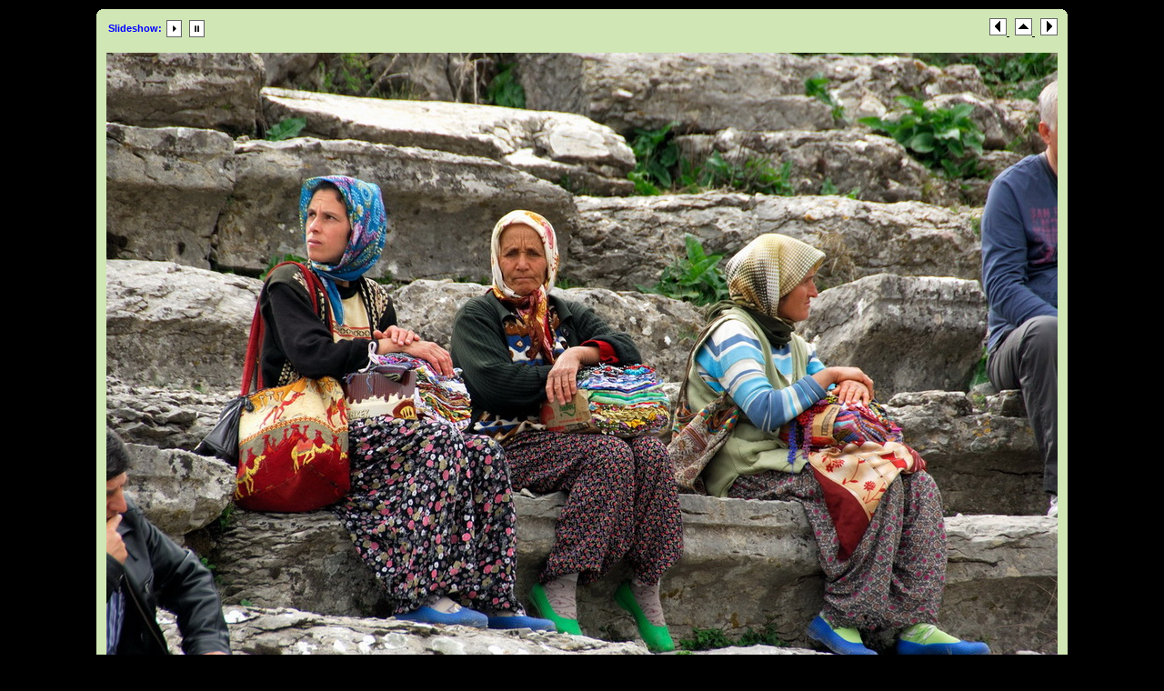

--- FILE ---
content_type: text/html
request_url: https://rasimcetiner.com/06gef/pages/image/imagepage126.html
body_size: 797
content:
<!DOCTYPE html PUBLIC "-//W3C//DTD XHTML 1.0 Transitional//EN" "http://www.w3.org/TR/xhtml1/DTD/xhtml1-transitional.dtd">
<html xmlns="http://www.w3.org/1999/xhtml">
<head>
<meta http-equiv="Content-Type" content="text/html; charset=utf-8" />
<title>GEF ANTALYA 28-31 Mart 2011</title>
<link href="../../css/stylesheet.css" rel="stylesheet" type="text/css" />
<script language="JavaScript1.1">
		var playing = 0
		var timeoutID = 0
		var slideShowNextLink = "../../pages/image/imagepage127.html"
		var slideShowDelay = 5000

		// Browser detection	
		var agt = navigator.userAgent.toLowerCase();
		var is_ie = (agt.indexOf("msie") != -1);

		if (location.href.indexOf("?") != -1) {
			urlQuery = location.href.split("?")
			playing = parseInt(urlQuery[1])
		}
		
		if (playing == 1) {
			startSlideShow()
		}
	
		function slideShow() {
			window.location.href = slideShowNextLink + "?" + "1"
			timeoutID = setInterval("slideShow()", slideShowDelay);
		}

		function startSlideShow() {
			clearTimeout(timeoutID)
			timeoutID = setInterval("slideShow()", slideShowDelay);
		}

		function stopSlideShow() {
			clearTimeout(timeoutID)
			if (is_ie) {
				fakeTimeoutID = setInterval("redirectDelay()", 0);
			}
			else {
				redirectDelay();
			}
		}
		
		function redirectDelay() {
			tempArray = window.location.href.split("?")
			window.location.href = tempArray[0]
		}
</script>
</head>
<body>
<table width="100%" border="0" cellspacing="0" cellpadding="0">
<tr>
<td align="center" valign="middle">
<table width="760" border="0" cellspacing="0" cellpadding="0">
<tr>
<td align="center" valign="middle">
<div id="wrapper">
<div class="clearer"> </div>
<div class="infor">
<div class="xsnazzy">
<b class="xtop">
<b class="xb1">	</b>
<b class="xb2">	</b>
<b class="xb3">	</b>
<b class="xb4">	</b>
</b>
<div class="xboxcontent">
<div class="imagenav">
<div class="left">
<table>
<tr>
<td valign="center">
<strong>Slideshow:</strong> 
							</td>
<td valign="center">
<a href="javascript:void(0)" name="slideShowControl" onclick="startSlideShow()">
<img src="../../resources/btn_slide_start.gif" width="20" height="19" border="0" />
</a>
</td>
<td valign="center">
<a href="javascript:void(0)" name="slideShowControl" onclick="stopSlideShow()">
<img src="../../resources/btn_slide_stop.gif" width="20" height="19" border="0" />
</a>
</td>
</tr>
</table>
</div>
<div class="right">
<a href="../../pages/image/imagepage125.html">
<img src="../../resources/btn_prev.gif" width="19" height="19" border="0" />
</a> 
		 			<a href="../../index.html">
<img src="../../resources/btn_home.gif" width="19" height="19" border="0" />
</a> 
					<a href="../../pages/image/imagepage127.html">
<img src="../../resources/btn_next.gif" width="19" height="19" border="0" />
</a>
</div>
<div class="clearer"> </div>
</div>
<div id="mainimage">
<img src="../../images/image/_RSM7922.jpg" width="1046" height="700" />
<div class="metabox">
<h2 class="metatitle1">_RSM7922  </h2>
<br />
<br />
</div>
</div>
</div>
<b class="xbottom">
<b class="xb4">	</b>
<b class="xb3">	</b>
<b class="xb2">	</b>
<b class="xb1">	</b>
</b>
</div>
</div>
</div>
</td>
</tr>
</table>
</td>
</tr>
</table>
</body>
</html>
